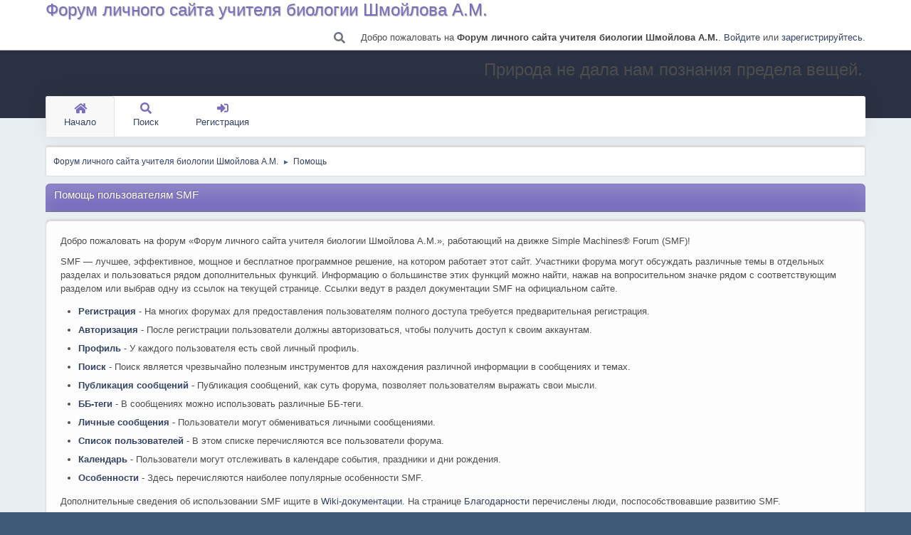

--- FILE ---
content_type: text/html; charset=UTF-8
request_url: http://gigaclick.ru/forum/index.php?PHPSESSID=hrnehh9qjfik92dku85u668ds3&action=help
body_size: 4123
content:
<!DOCTYPE html>
<html lang="ru-RU">
<head>
	<meta charset="UTF-8">
	<link rel="stylesheet" href="http://gigaclick.ru/forum/Themes/Badem_RC/css/minified_631120f1893d7b74c09e0bc48b241773.css?smf21rc1_1551009871">
	<style>
	img.avatar { max-width: 65px; max-height: 65px; }
	
	</style>
	<script src="https://ajax.googleapis.com/ajax/libs/jquery/3.3.1/jquery.min.js"></script>
  <script src="https://cdnjs.cloudflare.com/ajax/libs/popper.js/1.14.3/umd/popper.min.js"></script>
  <script src="https://maxcdn.bootstrapcdn.com/bootstrap/4.1.3/js/bootstrap.min.js"></script>
	<script>
		var smf_theme_url = "http://gigaclick.ru/forum/Themes/Badem_RC";
		var smf_default_theme_url = "http://gigaclick.ru/forum/Themes/default";
		var smf_images_url = "http://gigaclick.ru/forum/Themes/Badem_RC/images";
		var smf_smileys_url = "http://gigaclick.ru/forum/Smileys";
		var smf_smiley_sets = "aaron,akyhne,fugue,alienine";
		var smf_smiley_sets_default = "fugue";
		var smf_scripturl = "http://gigaclick.ru/forum/index.php?PHPSESSID=hrnehh9qjfik92dku85u668ds3&amp;";
		var smf_iso_case_folding = false;
		var smf_charset = "UTF-8";
		var smf_session_id = "e900f7f96e5db8175d349b0345146a86";
		var smf_session_var = "d13d59b648ef";
		var smf_member_id;
		var ajax_notification_text = 'Загружается...';
		var help_popup_heading_text = 'Подсказка';
		var banned_text = 'Гость, вы забанены и не можете оставлять сообщения на форуме!';
	</script>
	<script src="https://ajax.googleapis.com/ajax/libs/jquery/3.2.1/jquery.min.js"></script>
	<script src="http://gigaclick.ru/forum/Themes/Badem_RC/scripts/minified_eb860a59aa0f7e0e019c898ae8969a97.js?smf21rc1_1551009871"></script>
	<script>
		function smfAutoTask()
		{
			$.get(smf_scripturl + "?scheduled=mailq;ts=1769118397");
		}
		window.setTimeout("smfAutoTask();", 1);
	var smf_you_sure ='Уверены?';
	</script>
	<title>Помощь пользователям SMF</title>
	<meta name="viewport" content="width=device-width, initial-scale=1">
	<meta property="og:site_name" content="Форум личного сайта учителя биологии Шмойлова А.М.">
	<meta property="og:title" content="Помощь пользователям SMF">
	<meta property="og:url" content="http://gigaclick.ru/forum/index.php?PHPSESSID=hrnehh9qjfik92dku85u668ds3&amp;action=help">
	<meta property="og:description" content="Помощь пользователям SMF">
	<meta name="description" content="Помощь пользователям SMF">
	<meta name="theme-color" content="#557EA0">
	<link rel="canonical" href="http://gigaclick.ru/forum/index.php?action=help">
	<link rel="help" href="http://gigaclick.ru/forum/index.php?PHPSESSID=hrnehh9qjfik92dku85u668ds3&amp;action=help">
	<link rel="contents" href="http://gigaclick.ru/forum/index.php?PHPSESSID=hrnehh9qjfik92dku85u668ds3&amp;">
	<link rel="search" href="http://gigaclick.ru/forum/index.php?PHPSESSID=hrnehh9qjfik92dku85u668ds3&amp;action=search">
	<link rel="alternate" type="application/rss+xml" title="Форум личного сайта учителя биологии Шмойлова А.М. - RSS" href="http://gigaclick.ru/forum/index.php?PHPSESSID=hrnehh9qjfik92dku85u668ds3&amp;action=.xml;type=rss2">
	<link rel="alternate" type="application/atom+xml" title="Форум личного сайта учителя биологии Шмойлова А.М. - Atom" href="http://gigaclick.ru/forum/index.php?PHPSESSID=hrnehh9qjfik92dku85u668ds3&amp;action=.xml;type=atom">
</head>
<body id="chrome" class="action_help">
<header id="topnav">
	<div id="top_section">
		<div class="inner_wrap">
		<!-- Logo container-->
<div class="logo">
<h1 class="forumtitle">
			<a id="top" href="http://gigaclick.ru/forum/index.php?PHPSESSID=hrnehh9qjfik92dku85u668ds3&amp;">Форум личного сайта учителя биологии Шмойлова А.М.</a>
		</h1>
</div><!-- End Logo container-->
			<ul class="float-right list-unstyled mb-0 welcome">
				<li>Добро пожаловать на <strong>Форум личного сайта учителя биологии Шмойлова А.М.</strong>. <a href="http://gigaclick.ru/forum/index.php?PHPSESSID=hrnehh9qjfik92dku85u668ds3&amp;action=login" onclick="return reqOverlayDiv(this.href, 'Вход');">Войдите</a> или <a href="http://gigaclick.ru/forum/index.php?PHPSESSID=hrnehh9qjfik92dku85u668ds3&amp;action=signup">зарегистрируйтесь</a>.</li>
			</ul>
		<div class="search nav-item dropdown floatright d-none d-sm-block">
                            <button type="button" class="btn dropdown-toggle" data-toggle="dropdown" aria-haspopup="true" aria-expanded="false"><i class="fas fa-search"></i></button>
                            <div class="dropdown-menu dropdown-menu-right menu menu--structural menu--wide menu--potentialFixed menu--right is-active is-complete" x-placement="bottom-end">
                            <span class="menu-arrow" style="left: 180.91px;"></span>
			<form id="search_form" class="menu-content" action="http://gigaclick.ru/forum/index.php?PHPSESSID=hrnehh9qjfik92dku85u668ds3&amp;action=search2" method="post" accept-charset="UTF-8">
			<h3 class="menu-header">Search</h3>
			<div class="menu-row">
				<input class="input" type="search" name="search" value="">&nbsp;</div>
		<div class="menu-footer">
				<select name="search_selection">
					<option value="all" selected>По всему форуму </option>
				</select>
				<input type="submit" name="search2" value="Поиск" class="button"></div>
				<input type="hidden" name="advanced" value="0">
			</form></div></div>
		<a href="#" class="float-left list-unstyled mb-0 header-toggler d-lg-none ml-3 ml-lg-0 collapsed" data-toggle="collapse" data-target="#headerMenuCollapse" aria-expanded="false">
	<span class="header-toggler-icon"></span> </a>
		</div><!-- .inner_wrap -->
	</div><!-- #top_section -->
	<div id="header">
		<div id="siteslogan" class="floatright">Природа не дала нам познания предела вещей. </div>
	</div>
				<div id="main_menu">
				<div class="header d-lg-flex p-0 collapse" id="headerMenuCollapse" style=""><!-- Navigation Menu-->							
				
					<ul class="nav nav-tabs border-0 flex-column flex-lg-row">
				<li id="button_home" class="nav-link button_home active">
					<a  href="http://gigaclick.ru/forum/index.php?PHPSESSID=hrnehh9qjfik92dku85u668ds3&amp;">
						<i class="fa fa-home fa-lg"></i> Начало
					</a>
				</li>
				<li id="button_search" class="nav-link button_search">
					<a  href="http://gigaclick.ru/forum/index.php?PHPSESSID=hrnehh9qjfik92dku85u668ds3&amp;action=search">
						<i class="fa fa-search fa-lg"></i> Поиск
					</a>
				</li>
				<li id="button_signup" class="nav-link button_signup">
					<a  href="http://gigaclick.ru/forum/index.php?PHPSESSID=hrnehh9qjfik92dku85u668ds3&amp;action=signup">
						<i class="fa fa-signup fa-lg"></i> Регистрация
					</a>
				</li>
			</ul>
				</div>
				</div>
				<!-- end navbar-custom --></header>
	<div id="wrapper">
		<div id="upper_section">
			<div id="inner_section">
				<div class="navigate_section">
					<ul>
						<li>
							<a href="http://gigaclick.ru/forum/index.php?PHPSESSID=hrnehh9qjfik92dku85u668ds3&amp;"><span>Форум личного сайта учителя биологии Шмойлова А.М.</span></a>
						</li>
						<li class="last">
							<span class="dividers"> &#9658; </span>
							<a href="http://gigaclick.ru/forum/index.php?PHPSESSID=hrnehh9qjfik92dku85u668ds3&amp;action=help"><span>Помощь</span></a>
						</li>
					</ul>
				</div><!-- .navigate_section -->
			</div><!-- #inner_section -->
		</div><!-- #upper_section -->
		<div id="content_section">
			<div id="main_content_section">
			<div class="cat_bar">
				<h3 class="catbg">Помощь пользователям SMF</h3>
			</div>
			<div id="help_container">
				<div id="helpmain" class="windowbg">
					<p>Добро пожаловать на форум &laquo;Форум личного сайта учителя биологии Шмойлова А.М.&raquo;, работающий на движке Simple Machines&reg; Forum (SMF)!</p>
					<p>SMF &mdash; лучшее, эффективное, мощное и бесплатное программное решение, на котором работает этот сайт. Участники форума могут обсуждать различные темы в отдельных разделах и пользоваться рядом дополнительных функций. Информацию о большинстве этих функций можно найти, нажав на вопросительном значке рядом с соответствующим разделом или выбрав одну из ссылок на текущей странице. Ссылки ведут в раздел документации SMF на официальном сайте.</p>
					<ul>
						<li><a href="https://wiki.simplemachines.org/smf/SMF2.1:Registering/ru" target="_blank" rel="noopener">Регистрация</a> - На многих форумах для предоставления пользователям полного доступа требуется предварительная регистрация.</li>
						<li><a href="https://wiki.simplemachines.org/smf/SMF2.1:Logging_In/ru" target="_blank" rel="noopener">Авторизация</a> - После регистрации пользователи должны авторизоваться, чтобы получить доступ к своим аккаунтам.</li>
						<li><a href="https://wiki.simplemachines.org/smf/SMF2.1:Profile/ru" target="_blank" rel="noopener">Профиль</a> - У каждого пользователя есть свой личный профиль.</li>
						<li><a href="https://wiki.simplemachines.org/smf/SMF2.1:Search/ru" target="_blank" rel="noopener">Поиск</a> - Поиск является чрезвычайно полезным инструментов для нахождения различной информации в сообщениях и темах.</li>
						<li><a href="https://wiki.simplemachines.org/smf/SMF2.1:Posting/ru" target="_blank" rel="noopener">Публикация сообщений</a> - Публикация сообщений, как суть форума, позволяет пользователям выражать свои мысли.</li>
						<li><a href="https://wiki.simplemachines.org/smf/SMF2.1:Bulletin_board_code/ru" target="_blank" rel="noopener">ББ-теги</a> - В сообщениях можно использовать различные ББ-теги.</li>
						<li><a href="https://wiki.simplemachines.org/smf/SMF2.1:Personal_messages/ru" target="_blank" rel="noopener">Личные сообщения</a> - Пользователи могут обмениваться личными сообщениями.</li>
						<li><a href="https://wiki.simplemachines.org/smf/SMF2.1:Memberlist/ru" target="_blank" rel="noopener">Список пользователей</a> - В этом списке перечисляются все пользователи форума.</li>
						<li><a href="https://wiki.simplemachines.org/smf/SMF2.1:Calendar/ru" target="_blank" rel="noopener">Календарь</a> - Пользователи могут отслеживать в календаре события, праздники и дни рождения.</li>
						<li><a href="https://wiki.simplemachines.org/smf/SMF2.1:Features/ru" target="_blank" rel="noopener">Особенности</a> - Здесь перечисляются наиболее популярные особенности SMF.</li>
					</ul>
					<p>Дополнительные сведения об использовании SMF ищите в <a href="https://wiki.simplemachines.org/smf" target="_blank" rel="noopener">Wiki-документации</a>. На странице <a href="http://gigaclick.ru/forum/index.php?PHPSESSID=hrnehh9qjfik92dku85u668ds3&amp;action=credits">Благодарности</a> перечислены люди, поспособствовавшие развитию SMF.</p>
				</div><!-- #helpmain -->
			</div><!-- #help_container -->
			</div><!-- #main_content_section -->
		</div><!-- #content_section -->
	</div><!-- #wrapper -->
	<div id="footer">
		<div class="inner_wrap">
		<ul>
			<li class="floatright"><a href="https://webtiryaki.com/" title="webtiryaki" target="_blank">Webtiryaki</a> |<a href="http://gigaclick.ru/forum/index.php?PHPSESSID=hrnehh9qjfik92dku85u668ds3&amp;action=help">Помощь</a> | <a href="http://gigaclick.ru/forum/index.php?PHPSESSID=hrnehh9qjfik92dku85u668ds3&amp;action=help;sa=rules">Условия и правила</a> | <a href="#top_section">Вверх &#9650;</a></li>
			<li class="copyright"><a href="http://gigaclick.ru/forum/index.php?PHPSESSID=hrnehh9qjfik92dku85u668ds3&amp;action=credits" title="License" target="_blank" rel="noopener">SMF 2.1 RC1 &copy; 2019</a>, <a href="https://www.simplemachines.org" title="Simple Machines" target="_blank" rel="noopener">Simple Machines</a></li>
		</ul>
		</div>
	</div><!-- #footer -->
<script>
window.addEventListener("DOMContentLoaded", function() {
	function triggerCron()
	{
		$.get('http://gigaclick.ru/forum' + "/cron.php?ts=1769121825");
	}
	window.setTimeout(triggerCron, 1);
});
</script>
</body>
</html>

--- FILE ---
content_type: text/html; charset=UTF-8
request_url: http://gigaclick.ru/forum/cron.php?ts=1769121825
body_size: 174
content:
SMF file version (SMF_VERSION) does not match SMF database version (2.1 RC1).<br>Run the SMF upgrader to fix this.<br><a href="https://wiki.simplemachines.org/smf/Upgrading">More information</a>.